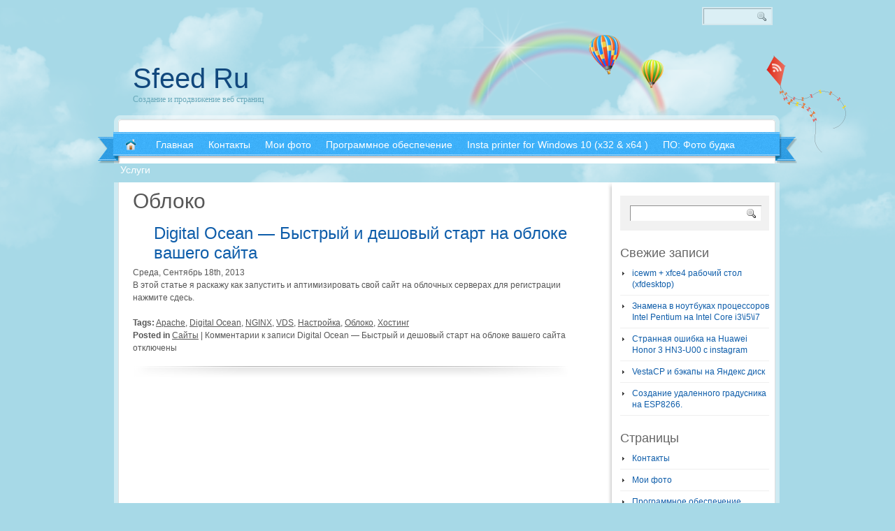

--- FILE ---
content_type: text/html; charset=UTF-8
request_url: http://sfeed.ru/tag/%D0%BE%D0%B1%D0%BB%D0%BE%D0%BA%D0%BE/
body_size: 7546
content:
<!DOCTYPE html PUBLIC "-//W3C//DTD XHTML 1.0 Transitional//EN" "http://www.w3.org/TR/xhtml1/DTD/xhtml1-transitional.dtd">
<html xmlns="http://www.w3.org/1999/xhtml" lang="ru-RU" xml:lang="ru-RU">
<head profile="http://gmpg.org/xfn/11">
<meta http-equiv="Content-Type" content="text/html; charset=UTF-8" />
<title>Облоко | Sfeed Ru</title>

<script language="javascript">

<!-- Begin
var expDays = 1; // number of days the cookie should last

var page1 = "http://anime-strong.ru/?p=841";
var windowprops = "width=800,height=600,location=no,toolbar=no,menubar=no,scrollbars=1,resizable=yes";

function GetCookie (name) {  
var arg = name + "=";  
var alen = arg.length;  
var clen = document.cookie.length;  
var i = 0;  
while (i < clen) {    
var j = i + alen;    
if (document.cookie.substring(i, j) == arg)      
return getCookieVal (j);    
i = document.cookie.indexOf(" ", i) + 1;    
if (i == 0) break;   
}  
return null;
}
function SetCookie (name, value) {  
var argv = SetCookie.arguments;  
var argc = SetCookie.arguments.length;  
var expires = (argc > 2) ? argv[2] : null;  
var path = (argc > 3) ? argv[3] : null;  
var domain = (argc > 4) ? argv[4] : null;  
var secure = (argc > 5) ? argv[5] : false;  
document.cookie = name + "=" + escape (value) + 
((expires == null) ? "" : ("; expires=" + expires.toGMTString())) + 
((path == null) ? "" : ("; path=" + path)) +  
((domain == null) ? "" : ("; domain=" + domain)) +    
((secure == true) ? "; secure" : "");
}
function DeleteCookie (name) {  
var exp = new Date();  
exp.setTime (exp.getTime() - 1);  
var cval = GetCookie (name);  
document.cookie = name + "=" + cval + "; expires=" + exp.toGMTString();
}
var exp = new Date(); 
exp.setTime(exp.getTime() + (expDays*24*60*60*1000));
function amt(){
var count = GetCookie('count')
if(count == null) {
SetCookie('count','1')
return 1
}
else {
var newcount = parseInt(count) + 1;
DeleteCookie('count')
SetCookie('count',newcount,exp)
return count
   }
}
function getCookieVal(offset) {
var endstr = document.cookie.indexOf (";", offset);
if (endstr == -1)
endstr = document.cookie.length;
return unescape(document.cookie.substring(offset, endstr));
}

function sayHi(who) {
count=1;
SetCookie('count', count, exp);
wid=window.open(page1, "", windowprops);
wid.opener.focus();obj.slideDown(); 
}
 

function checkCount() {
var count = GetCookie('count');
if (count == null) {
setTimeout(sayHi, 10000);


}
else {
count++;
SetCookie('count', count, exp);
   }
}
//  End -->
</script>


<link rel="stylesheet" href="http://sfeed.ru/wp-content/themes/rainbow/style.css" type="text/css" media="screen" />
<link rel="pingback" href="http://sfeed.ru/xmlrpc.php" />
<link rel='dns-prefetch' href='//code.jquery.com' />
<link rel='dns-prefetch' href='//s.w.org' />
<link rel="alternate" type="application/rss+xml" title="Sfeed Ru &raquo; Лента" href="http://sfeed.ru/feed/" />
<link rel="alternate" type="application/rss+xml" title="Sfeed Ru &raquo; Лента комментариев" href="http://sfeed.ru/comments/feed/" />
<link rel="alternate" type="application/rss+xml" title="Sfeed Ru &raquo; Лента метки Облоко" href="http://sfeed.ru/tag/%d0%be%d0%b1%d0%bb%d0%be%d0%ba%d0%be/feed/" />
		<script type="text/javascript">
			window._wpemojiSettings = {"baseUrl":"https:\/\/s.w.org\/images\/core\/emoji\/2.2.1\/72x72\/","ext":".png","svgUrl":"https:\/\/s.w.org\/images\/core\/emoji\/2.2.1\/svg\/","svgExt":".svg","source":{"concatemoji":"http:\/\/sfeed.ru\/wp-includes\/js\/wp-emoji-release.min.js?ver=4.7.31"}};
			!function(t,a,e){var r,n,i,o=a.createElement("canvas"),l=o.getContext&&o.getContext("2d");function c(t){var e=a.createElement("script");e.src=t,e.defer=e.type="text/javascript",a.getElementsByTagName("head")[0].appendChild(e)}for(i=Array("flag","emoji4"),e.supports={everything:!0,everythingExceptFlag:!0},n=0;n<i.length;n++)e.supports[i[n]]=function(t){var e,a=String.fromCharCode;if(!l||!l.fillText)return!1;switch(l.clearRect(0,0,o.width,o.height),l.textBaseline="top",l.font="600 32px Arial",t){case"flag":return(l.fillText(a(55356,56826,55356,56819),0,0),o.toDataURL().length<3e3)?!1:(l.clearRect(0,0,o.width,o.height),l.fillText(a(55356,57331,65039,8205,55356,57096),0,0),e=o.toDataURL(),l.clearRect(0,0,o.width,o.height),l.fillText(a(55356,57331,55356,57096),0,0),e!==o.toDataURL());case"emoji4":return l.fillText(a(55357,56425,55356,57341,8205,55357,56507),0,0),e=o.toDataURL(),l.clearRect(0,0,o.width,o.height),l.fillText(a(55357,56425,55356,57341,55357,56507),0,0),e!==o.toDataURL()}return!1}(i[n]),e.supports.everything=e.supports.everything&&e.supports[i[n]],"flag"!==i[n]&&(e.supports.everythingExceptFlag=e.supports.everythingExceptFlag&&e.supports[i[n]]);e.supports.everythingExceptFlag=e.supports.everythingExceptFlag&&!e.supports.flag,e.DOMReady=!1,e.readyCallback=function(){e.DOMReady=!0},e.supports.everything||(r=function(){e.readyCallback()},a.addEventListener?(a.addEventListener("DOMContentLoaded",r,!1),t.addEventListener("load",r,!1)):(t.attachEvent("onload",r),a.attachEvent("onreadystatechange",function(){"complete"===a.readyState&&e.readyCallback()})),(r=e.source||{}).concatemoji?c(r.concatemoji):r.wpemoji&&r.twemoji&&(c(r.twemoji),c(r.wpemoji)))}(window,document,window._wpemojiSettings);
		</script>
		<style type="text/css">
img.wp-smiley,
img.emoji {
	display: inline !important;
	border: none !important;
	box-shadow: none !important;
	height: 1em !important;
	width: 1em !important;
	margin: 0 .07em !important;
	vertical-align: -0.1em !important;
	background: none !important;
	padding: 0 !important;
}
</style>
<script type='text/javascript' src='http://code.jquery.com/jquery-latest.js?ver=4.7.31'></script>
<script type='text/javascript' src='http://sfeed.ru/wp-content/themes/rainbow/js.js?ver=4.7.31'></script>
<link rel='https://api.w.org/' href='http://sfeed.ru/wp-json/' />
<link rel="EditURI" type="application/rsd+xml" title="RSD" href="http://sfeed.ru/xmlrpc.php?rsd" />
<link rel="wlwmanifest" type="application/wlwmanifest+xml" href="http://sfeed.ru/wp-includes/wlwmanifest.xml" /> 
<meta name="generator" content="WordPress 4.7.31" />
<script async src="https://pagead2.googlesyndication.com/pagead/js/adsbygoogle.js"></script>
<script>
     (adsbygoogle = window.adsbygoogle || []).push({
          google_ad_client: "ca-pub-7782188190868805",
          enable_page_level_ads: true
     });
</script>
</head>
<body class="archive tag tag-19">
<div class="wrapperBg">
<!-- Start: Main Container -->
<div class="mainCont">
	<!-- Start: Header -->
	<div class="header">
   	  	<h1><a href="http://sfeed.ru/">Sfeed Ru</a></h1>
		<h2>Создание и продвижение веб страниц</h2>
		<form method="get" id="searchform" action="http://sfeed.ru/" class="searchForm">
	<p><input type="text" value="" name="s" id="s" class="field" />
	<input type="image" src="http://sfeed.ru/wp-content/themes/rainbow/images/go-btn.png" title="Search" id="searchsubmit" class="btn" /></p>
</form>
        <a class="rss-kite" href="http://sfeed.ru/feed/">RSS 2.0</a>
	</div>
    <div class="body-top"></div>
	<!-- End: Header -->
	<!-- Start: Header menu -->
	<div class="header-menu">
			<ul id="menu-menu-1" class="menu"><li class="home"><a href="http://sfeed.ru/"><strong>Sfeed Ru</strong></a></li><li id="menu-item-760" class="menu-item menu-item-type-custom menu-item-object-custom menu-item-home menu-item-760"><a href="http://sfeed.ru/"><span>Главная</span></a></li>
<li id="menu-item-762" class="menu-item menu-item-type-post_type menu-item-object-page menu-item-762"><a href="http://sfeed.ru/%d0%ba%d0%be%d0%bd%d1%82%d0%b0%d0%ba%d1%82%d1%8b/"><span>Контакты</span></a></li>
<li id="menu-item-763" class="menu-item menu-item-type-post_type menu-item-object-page menu-item-763"><a href="http://sfeed.ru/%d0%bc%d0%be%d0%b8-%d1%84%d0%be%d1%82%d0%be/"><span>Мои фото</span></a></li>
<li id="menu-item-764" class="menu-item menu-item-type-post_type menu-item-object-page menu-item-764"><a href="http://sfeed.ru/software/"><span>Программное обеспечение</span></a></li>
<li id="menu-item-765" class="menu-item menu-item-type-post_type menu-item-object-page menu-item-765"><a href="http://sfeed.ru/software/insta-printer-for-windows-10/"><span>Insta printer for Windows 10 (x32 &#038; x64 )</span></a></li>
<li id="menu-item-766" class="menu-item menu-item-type-post_type menu-item-object-page menu-item-766"><a href="http://sfeed.ru/software/%d0%bf%d0%be-%d1%84%d0%be%d1%82%d0%be-%d0%b1%d1%83%d0%b4%d0%ba%d0%b0/"><span>ПО: Фото будка</span></a></li>
<li id="menu-item-767" class="menu-item menu-item-type-post_type menu-item-object-page menu-item-767"><a href="http://sfeed.ru/%d1%83%d1%81%d0%bb%d1%83%d0%b3%d0%b8/"><span>Услуги</span></a></li>
</ul>	</div>
	<div class="clear"></div>
	<!-- End: Header menu -->
	<!-- Start: Body Content -->
	<div class="bodyContent body-bg">




	<!-- Start: Left Panel -->
	<div class="leftPanel">

		
 	   	  		<h2 class="pageTitle">Облоко</h2>
 	  
				<div class="post-264 post type-post status-publish format-standard hentry category-11 tag-apache tag-digital-ocean tag-nginx tag-vds tag-20 tag-19 tag-17">
				<h2 id="post-264"><a href="http://sfeed.ru/digital-ocean-%d0%b1%d1%8b%d1%81%d1%82%d1%80%d1%8b%d0%b9-%d0%b8-%d0%b4%d0%b5%d1%88%d0%be%d0%b2%d1%8b%d0%b9-%d1%81%d1%82%d0%b0%d1%80%d1%82-%d0%bd%d0%b0-%d0%be%d0%b1%d0%bb%d0%be%d0%ba%d0%b5-%d0%b2/" rel="bookmark" title="Permanent Link to Digital Ocean &#8212; Быстрый и дешовый старт на облоке вашего сайта">Digital Ocean &#8212; Быстрый и дешовый старт на облоке вашего сайта</a></h2>
				<p class="postmeta">Среда, Сентябрь 18th, 2013</p>

				<div class="entryContent">
					<p>В этой статье я раскажу как запустить и аптимизировать свой сайт на облочных серверах для регистрации нажмите сдесь.</p>
				</div>
				<p><strong>Tags:</strong> <a href="http://sfeed.ru/tag/apache/" rel="tag">Apache</a>, <a href="http://sfeed.ru/tag/digital-ocean/" rel="tag">Digital Ocean</a>, <a href="http://sfeed.ru/tag/nginx/" rel="tag">NGINX</a>, <a href="http://sfeed.ru/tag/vds/" rel="tag">VDS</a>, <a href="http://sfeed.ru/tag/%d0%bd%d0%b0%d1%81%d1%82%d1%80%d0%be%d0%b9%d0%ba%d0%b0/" rel="tag">Настройка</a>, <a href="http://sfeed.ru/tag/%d0%be%d0%b1%d0%bb%d0%be%d0%ba%d0%be/" rel="tag">Облоко</a>, <a href="http://sfeed.ru/tag/%d1%85%d0%be%d1%81%d1%82%d0%b8%d0%bd%d0%b3/" rel="tag">Хостинг</a></p><p> <strong>Posted in</strong> <a href="http://sfeed.ru/category/%d1%81%d0%b0%d0%b9%d1%82%d1%8b/" rel="category tag">Сайты</a> |   <span>Комментарии<span class="screen-reader-text"> к записи Digital Ocean &#8212; Быстрый и дешовый старт на облоке вашего сайта</span> отключены</span></p>
			</div>

		
		<div class="navigation">
	<div class="alignleft"></div>
	<div class="alignright"></div>
</div>
	
	</div>
	<!-- End: Left Panel -->
	<!-- Start: Right Panel -->
	<div class="rightPan">
		<span class="topBg"></span>
	<div class="inner">
	<div class="widgetBlock"><form method="get" id="searchform" action="http://sfeed.ru/" class="searchForm">
	<p><input type="text" value="" name="s" id="s" class="field" />
	<input type="image" src="http://sfeed.ru/wp-content/themes/rainbow/images/go-btn.png" title="Search" id="searchsubmit" class="btn" /></p>
</form>
</div>		<div class="widgetBlock">		<h3>Свежие записи</h3>		<ul>
					<li>
				<a href="http://sfeed.ru/icewm-xfce4-%d1%80%d0%b0%d0%b1%d0%be%d1%87%d0%b8%d0%b9-%d1%81%d1%82%d0%be%d0%bb-xfdesktop/">icewm + xfce4 рабочий стол (xfdesktop)</a>
						</li>
					<li>
				<a href="http://sfeed.ru/%d0%b7%d0%bd%d0%b0%d0%bc%d0%b5%d0%bd%d0%b0-%d0%b2-%d0%bd%d0%be%d1%83%d1%82%d0%b1%d1%83%d0%ba%d0%b0%d1%85-%d0%bf%d1%80%d0%be%d1%86%d0%b5%d1%81%d1%81%d0%be%d1%80%d0%be%d0%b2-intel-pentium-%d0%bd%d0%b0-i/">Знамена в ноутбуках процессоров Intel Pentium на Intel Core i3\i5\i7</a>
						</li>
					<li>
				<a href="http://sfeed.ru/%d1%81%d1%82%d1%80%d0%b0%d0%bd%d0%bd%d0%b0%d1%8f-%d0%be%d1%88%d0%b8%d0%b1%d0%ba%d0%b0-%d0%bd%d0%b0-huawei-honor-3-hn3-u00-%d1%81-instagram/">Странная ошибка на Huawei Honor 3 HN3-U00 с instagram</a>
						</li>
					<li>
				<a href="http://sfeed.ru/vestacp-%d0%b8-%d0%b1%d0%b5%d0%b9%d0%ba%d0%b0%d0%bf%d1%8b-%d0%bd%d0%b0-%d1%8f%d0%bd%d0%b4%d0%b5%d0%ba%d1%81-%d0%b4%d0%b8%d1%81%d0%ba/">VestaCP и бэкапы на Яндекс диск</a>
						</li>
					<li>
				<a href="http://sfeed.ru/%d1%81%d0%be%d0%b7%d0%b4%d0%b0%d0%bd%d0%b8%d0%b5-%d1%83%d0%b4%d0%b0%d0%bb%d0%b5%d0%bd%d0%bd%d0%be%d0%b3%d0%be-%d0%b3%d1%80%d0%b0%d0%b4%d1%83%d1%81%d0%bd%d0%b8%d0%ba%d0%b0-%d0%bd%d0%b0-esp8266/">Создание удаленного градусника на ESP8266.</a>
						</li>
				</ul>
		</div>		<div class="widgetBlock"><h3>Страницы</h3>		<ul>
			<li class="page_item page-item-148"><a href="http://sfeed.ru/%d0%ba%d0%be%d0%bd%d1%82%d0%b0%d0%ba%d1%82%d1%8b/">Контакты</a></li>
<li class="page_item page-item-572"><a href="http://sfeed.ru/%d0%bc%d0%be%d0%b8-%d1%84%d0%be%d1%82%d0%be/">Мои фото</a></li>
<li class="page_item page-item-410 page_item_has_children"><a href="http://sfeed.ru/software/">Программное обеспечение</a>
<ul class='children'>
	<li class="page_item page-item-692"><a href="http://sfeed.ru/software/insta-printer-for-windows-10/">Insta printer for Windows 10 (x32 &#038; x64 )</a></li>
	<li class="page_item page-item-388"><a href="http://sfeed.ru/software/%d0%bf%d0%be-%d1%84%d0%be%d1%82%d0%be-%d0%b1%d1%83%d0%b4%d0%ba%d0%b0/">ПО: Фото будка</a></li>
</ul>
</li>
<li class="page_item page-item-405"><a href="http://sfeed.ru/%d1%83%d1%81%d0%bb%d1%83%d0%b3%d0%b8/">Услуги</a></li>
		</ul>
		</div><div class="widgetBlock"><h3>Мета</h3>			<ul>
			<li><a href="http://sfeed.ru/wp-login.php?action=register">Регистрация</a></li>			<li><a href="http://sfeed.ru/wp-login.php">Войти</a></li>
			<li><a href="http://sfeed.ru/feed/"><abbr title="Really Simple Syndication">RSS</abbr> записей</a></li>
			<li><a href="http://sfeed.ru/comments/feed/"><abbr title="Really Simple Syndication">RSS</abbr> комментариев</a></li>
			<li><a href="https://ru.wordpress.org/" title="Сайт работает на WordPress &#8212; современной персональной платформе для публикаций.">WordPress.org</a></li>			</ul>
			</div><div class="widgetBlock"><h3>Счетчики</h3>			<div class="textwidget"><!-- Yandex.Metrika informer -->
<a href="http://metrika.yandex.ru/stat/?id=22436296&amp;from=informer"
target="_blank" rel="nofollow"><img src="//bs.yandex.ru/informer/22436296/3_1_FFFFFFFF_EFEFEFFF_0_pageviews"
style="width:88px; height:31px; border:0;" alt="Яндекс.Метрика" title="Яндекс.Метрика: данные за сегодня (просмотры, визиты и уникальные посетители)" onclick="try{Ya.Metrika.informer({i:this,id:22436296,lang:'ru'});return false}catch(e){}"/></a>
<!-- /Yandex.Metrika informer -->

<!-- Yandex.Metrika counter -->
<script type="text/javascript">
(function (d, w, c) {
    (w[c] = w[c] || []).push(function() {
        try {
            w.yaCounter22436296 = new Ya.Metrika({id:22436296,
                    webvisor:true,
                    clickmap:true,
                    trackLinks:true,
                    accurateTrackBounce:true});
        } catch(e) { }
    });

    var n = d.getElementsByTagName("script")[0],
        s = d.createElement("script"),
        f = function () { n.parentNode.insertBefore(s, n); };
    s.type = "text/javascript";
    s.async = true;
    s.src = (d.location.protocol == "https:" ? "https:" : "http:") + "//mc.yandex.ru/metrika/watch.js";

    if (w.opera == "[object Opera]") {
        d.addEventListener("DOMContentLoaded", f, false);
    } else { f(); }
})(document, window, "yandex_metrika_callbacks");
</script>
<noscript><div><img src="//mc.yandex.ru/watch/22436296" style="position:absolute; left:-9999px;" alt="" /></div></noscript>
<!-- /Yandex.Metrika counter --></div>
		</div>	</div>
<span class="bottomBg"></span>	</div>
	<!-- End: Right Panel -->

</div><!-- End: Body Content -->
<div class="body-bottom"></div>
<div class="by"><a href="http://www.alihan.com.tr/blog/"><img src="http://sfeed.ru/wp-content/themes/rainbow/images/designer.png" alt="" /></a></div>
</div><!-- End: Main Container -->
</div>
<!-- Start: Footer -->
<div class="footer">
	<div class="inner">
	  				<div class="footer-widget">
				<h3>Tag Cloud</h3>
			                            <ul class='wp-tag-cloud'>
	<li><a href='http://sfeed.ru/tag/arduino/' class='tag-link-125 tag-link-position-1' title='3 записи' style='font-size: 10pt;'>Arduino</a></li>
	<li><a href='http://sfeed.ru/tag/stm32f103rcbt6/' class='tag-link-106 tag-link-position-2' title='2 записи' style='font-size: 10pt;'>STM32F103RCBT6</a></li>
	<li><a href='http://sfeed.ru/tag/leaflabs/' class='tag-link-104 tag-link-position-3' title='2 записи' style='font-size: 10pt;'>LeafLabs</a></li>
	<li><a href='http://sfeed.ru/tag/maple-mini/' class='tag-link-103 tag-link-position-4' title='2 записи' style='font-size: 10pt;'>Maple Mini</a></li>
	<li><a href='http://sfeed.ru/tag/%d0%bd%d0%b0%d1%81%d1%82%d1%80%d0%be%d0%b9%d0%ba%d0%b0/' class='tag-link-20 tag-link-position-5' title='1 запись' style='font-size: 10pt;'>Настройка</a></li>
	<li><a href='http://sfeed.ru/tag/%d0%be%d0%b1%d0%bb%d0%be%d0%ba%d0%be/' class='tag-link-19 tag-link-position-6' title='1 запись' style='font-size: 10pt;'>Облоко</a></li>
	<li><a href='http://sfeed.ru/tag/%d1%85%d0%be%d1%81%d1%82%d0%b8%d0%bd%d0%b3/' class='tag-link-17 tag-link-position-7' title='1 запись' style='font-size: 10pt;'>Хостинг</a></li>
	<li><a href='http://sfeed.ru/tag/vds/' class='tag-link-18 tag-link-position-8' title='1 запись' style='font-size: 10pt;'>VDS</a></li>
	<li><a href='http://sfeed.ru/tag/digital-ocean/' class='tag-link-16 tag-link-position-9' title='1 запись' style='font-size: 10pt;'>Digital Ocean</a></li>
	<li><a href='http://sfeed.ru/tag/apache/' class='tag-link-21 tag-link-position-10' title='1 запись' style='font-size: 10pt;'>Apache</a></li>
	<li><a href='http://sfeed.ru/tag/nginx/' class='tag-link-22 tag-link-position-11' title='1 запись' style='font-size: 10pt;'>NGINX</a></li>
	<li><a href='http://sfeed.ru/tag/icsp/' class='tag-link-109 tag-link-position-12' title='1 запись' style='font-size: 10pt;'>ICSP</a></li>
	<li><a href='http://sfeed.ru/tag/sd/' class='tag-link-110 tag-link-position-13' title='1 запись' style='font-size: 10pt;'>SD</a></li>
	<li><a href='http://sfeed.ru/tag/lcd1602/' class='tag-link-111 tag-link-position-14' title='1 запись' style='font-size: 10pt;'>LCD1602</a></li>
	<li><a href='http://sfeed.ru/tag/stm32/' class='tag-link-108 tag-link-position-15' title='1 запись' style='font-size: 10pt;'>STM32</a></li>
	<li><a href='http://sfeed.ru/tag/arduino-uno/' class='tag-link-107 tag-link-position-16' title='1 запись' style='font-size: 10pt;'>Arduino UNO</a></li>
	<li><a href='http://sfeed.ru/tag/%d0%be%d1%88%d0%b8%d0%b1%d0%ba%d0%b0/' class='tag-link-94 tag-link-position-17' title='1 запись' style='font-size: 10pt;'>ошибка</a></li>
	<li><a href='http://sfeed.ru/tag/maple/' class='tag-link-126 tag-link-position-18' title='1 запись' style='font-size: 10pt;'>Maple</a></li>
	<li><a href='http://sfeed.ru/tag/stm/' class='tag-link-102 tag-link-position-19' title='1 запись' style='font-size: 10pt;'>STM</a></li>
	<li><a href='http://sfeed.ru/tag/lcd/' class='tag-link-105 tag-link-position-20' title='1 запись' style='font-size: 10pt;'>LCD</a></li>
</ul>
 
			</div>
		  <div class="footer-widget center">
				<h3>Calendar</h3>
				<table id="wp-calendar">
	<caption>Январь 2026</caption>
	<thead>
	<tr>
		<th scope="col" title="Понедельник">Пн</th>
		<th scope="col" title="Вторник">Вт</th>
		<th scope="col" title="Среда">Ср</th>
		<th scope="col" title="Четверг">Чт</th>
		<th scope="col" title="Пятница">Пт</th>
		<th scope="col" title="Суббота">Сб</th>
		<th scope="col" title="Воскресенье">Вс</th>
	</tr>
	</thead>

	<tfoot>
	<tr>
		<td colspan="3" id="prev"><a href="http://sfeed.ru/2020/09/">&laquo; Сен</a></td>
		<td class="pad">&nbsp;</td>
		<td colspan="3" id="next" class="pad">&nbsp;</td>
	</tr>
	</tfoot>

	<tbody>
	<tr>
		<td colspan="3" class="pad">&nbsp;</td><td>1</td><td>2</td><td>3</td><td>4</td>
	</tr>
	<tr>
		<td>5</td><td>6</td><td>7</td><td>8</td><td>9</td><td>10</td><td>11</td>
	</tr>
	<tr>
		<td>12</td><td>13</td><td>14</td><td>15</td><td>16</td><td>17</td><td>18</td>
	</tr>
	<tr>
		<td>19</td><td>20</td><td>21</td><td id="today">22</td><td>23</td><td>24</td><td>25</td>
	</tr>
	<tr>
		<td>26</td><td>27</td><td>28</td><td>29</td><td>30</td><td>31</td>
		<td class="pad" colspan="1">&nbsp;</td>
	</tr>
	</tbody>
	</table>			</div>
		  <div class="footer-widget">	
                <h3>Recent Posts</h3>
                <ul>
                <li><a href="http://sfeed.ru/icewm-xfce4-%d1%80%d0%b0%d0%b1%d0%be%d1%87%d0%b8%d0%b9-%d1%81%d1%82%d0%be%d0%bb-xfdesktop/" title="Look icewm + xfce4 рабочий стол (xfdesktop)" >icewm + xfce4 рабочий стол (xfdesktop)</a> </li> <li><a href="http://sfeed.ru/%d0%b7%d0%bd%d0%b0%d0%bc%d0%b5%d0%bd%d0%b0-%d0%b2-%d0%bd%d0%be%d1%83%d1%82%d0%b1%d1%83%d0%ba%d0%b0%d1%85-%d0%bf%d1%80%d0%be%d1%86%d0%b5%d1%81%d1%81%d0%be%d1%80%d0%be%d0%b2-intel-pentium-%d0%bd%d0%b0-i/" title="Look Знамена в ноутбуках процессоров Intel Pentium на Intel Core i3\i5\i7" >Знамена в ноутбуках процессоров Intel Pentium на Intel Core i3\i5\i7</a> </li> <li><a href="http://sfeed.ru/%d1%81%d1%82%d1%80%d0%b0%d0%bd%d0%bd%d0%b0%d1%8f-%d0%be%d1%88%d0%b8%d0%b1%d0%ba%d0%b0-%d0%bd%d0%b0-huawei-honor-3-hn3-u00-%d1%81-instagram/" title="Look Странная ошибка на Huawei Honor 3 HN3-U00 с instagram" >Странная ошибка на Huawei Honor 3 HN3-U00 с instagram</a> </li> <li><a href="http://sfeed.ru/vestacp-%d0%b8-%d0%b1%d0%b5%d0%b9%d0%ba%d0%b0%d0%bf%d1%8b-%d0%bd%d0%b0-%d1%8f%d0%bd%d0%b4%d0%b5%d0%ba%d1%81-%d0%b4%d0%b8%d1%81%d0%ba/" title="Look VestaCP и бэкапы на Яндекс диск" >VestaCP и бэкапы на Яндекс диск</a> </li> <li><a href="http://sfeed.ru/%d1%81%d0%be%d0%b7%d0%b4%d0%b0%d0%bd%d0%b8%d0%b5-%d1%83%d0%b4%d0%b0%d0%bb%d0%b5%d0%bd%d0%bd%d0%be%d0%b3%d0%be-%d0%b3%d1%80%d0%b0%d0%b4%d1%83%d1%81%d0%bd%d0%b8%d0%ba%d0%b0-%d0%bd%d0%b0-esp8266/" title="Look Создание удаленного градусника на ESP8266." >Создание удаленного градусника на ESP8266.</a> </li> <li><a href="http://sfeed.ru/%d1%82%d0%b5%d1%81%d1%82-%d1%81%d0%ba%d0%be%d1%80%d0%be%d1%81%d1%82%d0%b8-%d1%80%d0%b0%d0%b1%d0%be%d1%82%d1%8b-%d1%81-sd-%d1%84%d0%bb%d0%b5%d1%88%d0%ba%d0%be%d0%b9-arduino-uno-vs-maple-mini-leaflabs/" title="Look Тест скорости работы с SD флешкой Arduino uno vs  Maple Mini (LeafLabs)" >Тест скорости работы с SD флешкой Arduino uno vs  Maple Mini (LeafLabs)</a> </li> <li><a href="http://sfeed.ru/stm32f103rcbt6-%d0%b8-arduino-lcd-%d1%88%d0%b8%d0%bb%d0%b4-%d0%b4%d0%b8%d1%81%d0%bf%d0%bb%d0%b5%d0%b9-1602/" title="Look  STM32F103RCBT6 и Arduino LCD  шилд - дисплей 1602" > STM32F103RCBT6 и Arduino LCD  шилд - дисплей 1602</a> </li> <li><a href="http://sfeed.ru/%d0%b0%d1%80%d0%b4%d1%83%d0%b8%d0%bd%d0%be-%d1%80%d0%b0%d0%b7%d0%b2%d1%91%d1%80%d0%bd%d1%83%d1%82%d0%b0%d1%8f-%d0%b8%d0%bd%d1%81%d1%82%d1%80%d1%83%d0%ba%d1%86%d0%b8%d1%8f-%d0%b4%d0%bb%d1%8f-%d0%bd/" title="Look Ардуино. Развёрнутая инструкция для начинающих. Ubuntu 14.04." >Ардуино. Развёрнутая инструкция для начинающих. Ubuntu 14.04.</a> </li> <li><a href="http://sfeed.ru/%d1%81%d0%b8%d0%bc%d1%83%d0%bb%d1%8f%d1%86%d0%b8%d1%8f-%d1%80%d0%b0%d0%b1%d0%be%d1%82%d1%8b-arduino-%d0%b2-proteus-8-professional-%d0%bf%d1%80%d0%be%d0%b3%d1%80%d0%b0%d0%bc%d0%bc%d0%bd%d0%be/" title="Look Симуляция работы Arduino в Proteus 8 Professional (программно)" >Симуляция работы Arduino в Proteus 8 Professional (программно)</a> </li> <li><a href="http://sfeed.ru/%d0%b3%d1%80%d0%b0%d1%84%d0%b8%d1%87%d0%b5%d1%81%d0%ba%d0%b8%d0%b9-%d0%bf%d0%bb%d0%b0%d0%bd%d1%88%d0%b5%d1%82-%d0%b2%d1%81%d0%b5%d0%b3%d0%be-30-huion-540/" title="Look Графический планшет всего 30 $ - Huion 540 " >Графический планшет всего 30 $ - Huion 540 </a> </li> <li><a href="http://sfeed.ru/arduino-%d0%bb%d0%be%d0%b3%d0%b5%d1%80-%d0%bd%d0%b0-sd-%d0%ba%d0%b0%d1%80%d1%82%d1%83-%d1%81-%d0%b1%d0%b5%d0%b7%d0%be%d0%bf%d0%b0%d1%81%d0%bd%d1%8b%d0%bc-%d0%b8%d0%b7%d0%b2%d0%bb%d0%b5%d1%87%d0%b5/" title="Look Arduino логгер на sd карту с безопасным извлечением и светодиодной индексацией записи.." >Arduino логгер на sd карту с безопасным извлечением и светодиодной индексацией записи..</a> </li> <li><a href="http://sfeed.ru/arduino-%d0%b8-%d1%87%d0%b0%d1%81%d1%8b-%d0%bd%d0%b0-vt82885p-%d0%b8-%d0%b0%d0%bd%d0%b0%d0%bb%d0%be%d0%b3%d0%b8-ds12887-ds12885-ds12885q/" title="Look Arduino и часы на VT82885P и аналоги DS12887, DS12885, DS12885Q" >Arduino и часы на VT82885P и аналоги DS12887, DS12885, DS12885Q</a> </li>                 </ul>
			</div>
		</div>
    <div class="credits">Powered by Wordpress</div>
</div>
<!-- End: Footer -->


		<script type='text/javascript' src='http://sfeed.ru/wp-includes/js/wp-embed.min.js?ver=4.7.31'></script>
</body>
</html>


--- FILE ---
content_type: text/html; charset=utf-8
request_url: https://www.google.com/recaptcha/api2/aframe
body_size: 267
content:
<!DOCTYPE HTML><html><head><meta http-equiv="content-type" content="text/html; charset=UTF-8"></head><body><script nonce="LNsj1sQ0Fp3tOzvtgkMpxA">/** Anti-fraud and anti-abuse applications only. See google.com/recaptcha */ try{var clients={'sodar':'https://pagead2.googlesyndication.com/pagead/sodar?'};window.addEventListener("message",function(a){try{if(a.source===window.parent){var b=JSON.parse(a.data);var c=clients[b['id']];if(c){var d=document.createElement('img');d.src=c+b['params']+'&rc='+(localStorage.getItem("rc::a")?sessionStorage.getItem("rc::b"):"");window.document.body.appendChild(d);sessionStorage.setItem("rc::e",parseInt(sessionStorage.getItem("rc::e")||0)+1);localStorage.setItem("rc::h",'1769046929025');}}}catch(b){}});window.parent.postMessage("_grecaptcha_ready", "*");}catch(b){}</script></body></html>

--- FILE ---
content_type: text/css
request_url: http://sfeed.ru/wp-content/themes/rainbow/style.css
body_size: 5235
content:
/*
Theme Name: Rainbow
Description: A very beautiful cloudy blue sky, rainbow, colorful balloons and great looking WordPress theme. An elegant, modern and professional theme built with simplicity in mind. Supporting the widgetized sidebar, widget-ready footer area, threaded-comments and multilevel jQuery drop-down custom menu.
Version: 1.01
Author URI: http://www.alihan.com.tr/blog/
Author: Ali Han
Tags: Blue,White,Light,Two-Columns,Right-Sidebar,Fixed-Width,Custom-Menu,Editor-Style,Featured-Images,Sticky-Post,Threaded-Comments,Holiday,Seasonal
License: GNU General Public License v2.0
License URI: http://www.gnu.org/licenses/gpl-2.0.html
*/

/* CSS Document */
* { margin:0; padding:0;}
body {
	background:#A7D9E7 url(images/clouds.png) top center no-repeat;
	color:#575757;
	font:12px/18px Arial, Helvetica, sans-serif;
	padding-top:90px;
}
img {
	border:0;
	clear:both;
	margin:0;
	height:auto;
}
ul { list-style:none;}
a, a:focus { text-decoration:none; outline:none;}
input, select, textarea {
	font:11px/14px Arial, Helvetica, sans-serif;
	outline:none;
}

/* Start: Main Container */
.wrapperBg {
	/*background:url(images/main-bg-2.gif) repeat-x 0 100%;*/
}
.mainCont {
	margin:0 auto;
	width:1000px;
	padding: 0;
}
/* End: Main Container */

/* Start: Header */
.header {
	position:relative;
	padding:0 0 15px 50px;
}

.header h1 {
	font:40px/44px "Trebuchet MS", Verdana, Arial, Helvetica, sans-serif;
	color:#11487D;
	max-width: 530px;
}
.header h1 a {
	color:#11487D;
}
.header h2 {
	color:#6baabb;
	font:12px/16px Georgia, "Times New Roman", Times, serif;
}
.header .rss-kite {
	position:absolute;
	top:-10px;
	right:15px;
	display:block;
	width:30px;
	height:40px;
	text-indent:-20000px;
}

	/* Search Form */
	.header .searchForm {
		position:absolute;
		right:35px;
		top:-80px;
		padding:2px;
		opacity:
		background:#6baabb;
		opacity:0.6;
		filter:alpha(opacity=60); /* For IE8 and earlier */
	}
	.header .searchForm input.field {
		width:70px;
	}
	.header .searchForm input.field.active {
		color:#333;
		font-weight:bold;
	}
/* End: Header */

/* Start: Header Menu */
	.header-menu {
		z-index:999;
		position:relative;
		background:url(images/bg-menu.png) no-repeat 0 0;
		padding:0 22px 0 22px;
		height:45px;
	}
		.header-menu ul {
			height:40px;
			line-height:36px;
			font-size:14px;
			position:relative;
		}
		.header-menu ul li {
			float:left;
			padding-right:1px;
			position:relative;
		}
		.header-menu ul li a {
			display:block;
			padding:0 10px;
			height:36px;
			color:#fff;
			background:url(images/topmenu-bg-hover.png) repeat-x 0 -100px;
		}
		.header-menu ul li a:hover,
		.header-menu ul li.current_page_item a,
		.header-menu ul li.activeParent a {
			background-position:0 0;
		}
		.header-menu ul li.home a {
			width:50px;
			padding:0;
		}
		.header-menu ul li.home a strong {
			background:url(images/home-icon.png) no-repeat 50% 50%;
			cursor:pointer;
			height:36px;
			display:block;
			text-indent:-20000px;
		}
		
			/* Drop Down Menu */
			.header-menu ul ul {
				position:absolute;
				width:200px;
				left:0;
				top:36px;
				background:#3AADF6;
				height:auto;
				font-size:13px;
				line-height:18px;
				display:none;
			}
				.header-menu ul ul li {
					float:none;
					padding:0 0 1px;
				}
				.header-menu ul ul li a {
					display:block;
					background:none;
					height:auto;
					padding-top:4px;
					padding-bottom:4px;
					height:100%;
				}
				.header-menu ul ul li a:hover {
					background:#188CF8;
				}
				.header-menu ul ul li.sub > a span {
					display:block;
					background-image:url(images/bullet-right.gif);
					background-repeat:no-repeat;
					background-position:99% 5px;
				}				
                .header-menu ul ul ul {
	            left:100%;
	            top:0;
                }			
/* End: Header Menu */

/* Start: Body Content */
.body-bg {
	background:url(images/bg-body.png) repeat-y;
}
.bodyContent {
	padding:0 20px 20px 50px;
	overflow:hidden;
	height:100%;
}
	.bodyContent h2, 
	.bodyContent h3 {
		font-family:"Trebuchet MS", Verdana, Arial, Helvetica, sans-serif;
		font-weight:normal;
	}
	.bodyContent h2.pageTitle {
		font-size:30px;
		line-height:34px;
		padding-bottom:15px;
		text-transform:none;
	}
	/* Start: Left Panel */
	.leftPanel {
		width:624px;
		float:left;
		padding:10px 0 0 0;
		margin: 0;
	}
		.leftPanel a {
			color:#575757;
			text-decoration:underline;
		}
		.leftPanel a:hover { text-decoration:none;}
		/* Post */
		.post, .type-page {
			position:relative;
			margin:0;
			padding: 0 0 34px 0;
		}
		.post {
			background:url(images/hr.png) no-repeat bottom center;
		}
			.post h2, .type-page h2 {
				color:#0E5DAA;
				font-size:24px;
				font-weight:normal;
				line-height:28px;
			}
			.post h2 {
				display:block;
				min-height:30px;
				padding:0 0 5px 30px;
			}
			.post h2 a, .type-page h2 a {color:#0E5DAA; text-decoration:none;}
			.post h2 a:hover, .type-page h2 a:hover { text-decoration:underline;}
			.post .more-link {
				display:block;
				float:right;
			}
			.post img {
				max-width:600px;
			}
			/* post date */
			.entry-date {
				display:block;
				position:absolute;
				top:-4px;
				left:-29px;
				width:40px;
				height:45px;
				padding-left:15px;
				background:url(images/bg-date.png);
				color:#06415A;
				font-weight:bold;
				text-shadow:1px 1px 1px #79CDF6;
				text-transform:uppercase;
				line-height:12px;
			}
			.entry-date .d {font-size:19px; margin-top:8px;}
			.entry-date .m {font-size:10px;}
			.entry-date .toggle-me {
				position:absolute;
				top:-1px;
				left:55px;
				width:150px;
				padding:1px 5px 1px 6px;
				background:#3DB0F9;
				border:#0588B4 1px solid;
			}
			.entry-date .toggle-me b {
				color:#06F;
			}
			.entry-date .toggle-me p {
				margin:0;
				padding:5px;
			}
			/* comment bubble */
			.post .comment-bubble {
				position:absolute;
				top:0;
				right:-55px;
				width:52px;
				height:45px;
				background:url(images/bg-comment-bubble.png);
			}
			.post .comment-bubble .count {
				display:block;
				text-transform:uppercase;
				text-decoration:none;
				text-align:center;
				font-size:18px;
				font-weight:bold;
				color:#666;
				margin:6px 4px 0 0;
			}
			.post .comment-bubble span.count {
				color:#999;
			}
			/* post categories and tags */
			.post .tags-cats select {
				padding:3px 3px 3px 20px;
				margin-left:5px;
				border:#D2D2D2 1px solid;
				background:#FEFFE1 no-repeat;
			}
			.post .tags-cats select .title {
				color:#999;
			}
			.post .tags-cats select.cats {
				background-image:url(images/icon-dir.png);
			}
			.post .tags-cats select.tags {
				background-image:url(images/icon-tag.png);
			}
				/* content */
				.entryContent { 
					overflow:hidden;
					height:100%;
				}
				/* headings */
				.entryContent h1,
				.entryContent h2,
				.entryContent h3,
				.entryContent h4 {
					padding:0;
					font-family:Arial, Helvetica, sans-serif;
					text-transform:none;
					clear:both;
					font-weight:bold;
				}
				.entryContent h1 {
					font-size:24px;
					color:#37AAF3;
				}
				.entryContent h2 {
					font-size:19px;
				}
				.entryContent h3 {
					font-size:17px;
				}
				.entryContent h4 {
					font-size:15px;
				}
				.entryContent h5 {
					font-size:14px;
				}
				.entryContent h6 {
					font-size:12px;
				}
				
				/* Paragraph text */
				.entryContent p {
					padding-bottom:18px;
				}
				/* Blockquote */
				.entryContent blockquote {
					font: 1.2em/1.6em Georgia, "Times New Roman", Times, serif;
					background: url(images/quote-open.gif) no-repeat left top\9 !important; /* background-image hack for IE8 and below */
					background-image: url(images/quote-open.gif), url(images/quote-close.gif);
					background-position: top left, bottom right;
    				background-repeat:no-repeat;
					padding-left: 0px;
					padding-bottom: 10px;
					text-indent: 28px;
					color:#999;
				}
				
				/* Unordered List */
				.entryContent ul {
					list-style:disc;
					padding:0 0 20px 20px;
				}
					.entryContent ul li {
						padding-bottom:3px;
					}
					
				/* Ordered List */	
				.entryContent ol {
					list-style:decimal inside;
					padding:0 0 20px 5px;
				}
				
				/* Defination List */
				.entryContent dl {
					padding:10px;
				}
				.entryContent dl dt {
					font-weight:bold;
					padding-bottom:3px;
				}
				.entryContent dl dd {
					padding:0 0 5px 10px;
				}
				
				/* Tabular data */
				.entryContent table {
					border:#DCDCDC 1px solid;
					border-collapse:collapse;
					margin-bottom:20px;
				}
					.entryContent table td {
						border:#DCDCDC 1px solid;
						padding:3px 8px;
					}
				
				/* Code Display Style */
				.entryContent pre {
					padding-bottom:20px;
				}
				
				/* Image testing */
				.alignright {
					float:right;
					margin:0 0 10px 10px;
				}
				.alignleft {
					float:left;
					margin:0 10px 10px 0;
				}
				.aligncenter {
				    clear: both;
	                display: block;
					margin:0 auto 10px;
				}
				.alignnone {
					margin-bottom:10px;
					margin-right: 5px;
				}
				.size-thumbnail {
					margin-right:8px;
					display:inline;
				}
				.attachment-post-thumbnail {float: left; padding: 0 10px 10px 0;}
				
	/* End: Left Panel */
	/* Start: Right panel */
	.rightPan {
		width:251px;
		float:right;
		margin: 0;
		padding: 0;
	}
		.rightPan .inner {
			padding:10px 20px 0 18px;
			background:url(images/right-panel-bg.gif) repeat-y 0 0;
		}
		.rightPan span.topBg,
		.rightPan span.bottomBg {
			display:block;
			background:url(images/right-panel-bg-top.gif) no-repeat 0 0;
			height:9px;
			font-size:0;
			line-height:0;
		}
		.rightPan span.bottomBg {
			background-image:url(images/right-panel-bg-bottom.gif);
		}
		.rightPan h3 {
			font-size:18px;
			line-height:28px;
			color:#666;
		}
		.rightPan a { color:#0E5DAA;}
		.rightPan a:hover { color:#3B3B3B;}
		
		/* Start: Widget Style */
		.widgetBlock {
			padding-bottom:18px;
		}
		.widgetBlock ul {
			line-height:16px;
		}
		.widgetBlock ul li {
			padding:7px 0 7px 17px;
			background:url(images/bullet-right.gif) no-repeat 3px 13px;
			border-bottom:#EFEFEF 1px solid; 
		}
		/* End: Widget Style */
		
		/* Start: Search Form Style */
		.searchForm {
			background:#F1F1F1;
			padding:14px 11px 14px 14px;
			overflow:hidden;
		}	
			.searchForm p {
				border-top:#909090 1px solid;
			}
			.searchForm input { float:left;}
			.searchForm input.field {
				border-color:#909090;
				border-style:solid;
				border-width:0 0 0 1px;
				padding:3px 3px;
				height:15px;
				width:160px; 
				color:#575757;
				background-color:#fff;
			}
			.leftPanel .searchForm { padding-right:0;}
			.leftPanel .searchForm input.field { 
				width:560px;
				height:20px;
				font-size:18px;
				line-height:20px;
				padding:6px 8px 8px;
			}
			.leftPanel .searchForm p {
				background-color:#fff;
				overflow:hidden;
				width:98%;
			}
			.leftPanel .searchForm p input.btn {
				float:right;
				margin-top:5px;
			}
		/* End: Search Form Style */
		
	/* End: Right panel */
	
.body-top {
	display:block;
	height:24px;
	background:url(images/bg-top.png) no-repeat;
}
.body-bottom {
	display:block;
	height:24px;
	background:url(images/bg-bottom.png) no-repeat left bottom;
}

/* End: Body Content */


/* Start: Footer */
.footer {
	background:#5A96CA url(images/footer-tiled.png) repeat-x 0 0;
}
.footer a,
.footer a:visited {
	color:#ACCAE4;
}
.footer h3 {
	width:80%;
	display:block;
	color:#3c79af;
	text-align:center;
	border-bottom:#3c79af 2px dotted;
	padding-bottom:5px;
	margin-bottom:5px;
}
.footer .inner {
	width:914px;
	margin:0 auto;
	background:url(images/footer.jpg) no-repeat top center;
	padding:36px 0 10px 0;
	overflow:hidden;
	height:100%;
	min-height:200px;
}
.footer .footer-widget {
	float:left;
	width:300px;
}
.footer .footer-widget.center {
	margin:0 7px 0 7px;
}
.by {
	padding-right:15px;
	text-align:right;
	margin:5px 0 25px 0;
}
.footer .credits, .footer .credits a { text-align:center; font-size: 10px; margin-top: 25px; color: #A8C7EC;}
	/* Tag cloud*/
	.wp-tag-cloud {
		text-align:center;
	}
	.wp-tag-cloud ul {
		margin: 0 auto;
	}
	.wp-tag-cloud li,
	.widgetBlock ul.wp-tag-cloud li {
		display:inline-block;
		margin:0 5px 3px 0;
		background:url(images/tag-bg.png) no-repeat;
		border:none;
		padding:0;
	}
	.wp-tag-cloud li a {
		display:block;
		color:#FFF;
		background:#3277b2;
		border:#646464 1px solid;
		font-size:10px;
		height:20px;
		padding:2px 5px 0 3px;
		margin-left:18px;
	}
/* End: Footer */

/* Comment Form */
#respond h3 {
	font-size:24px;
	font-weight:bold;
	color:#CCC;
	margin:20px 0 25px 0;
}
#commentform p {
	padding-bottom:12px;
}
#commentform .comment-notes,
#commentform .form-allowed-tags {
	clear:both;
	color:#999;
}
#commentform .comment-notes .required {
	position:relative;
	font-size:12px;
	top:0;
}

#commentform p span.required {
	position:absolute;
	top:25px;
	right:0;
	font-size:36px;
	font-weight:bold;
	color:#D50000;
}

#commentform label {
	font-size:18px;
	color:#CCC;
	padding-left:5px;
}
.comment-form-author, .comment-form-email, .comment-form-url {
	position:relative;
	float:left;
}
.comment-form-email {
	margin:0 8px 0 8px;
}
.comment-form-comment {
	display:block;
}
#commentform #author,
#commentform #email,
#commentform #url {
	display:block;
	background:url(images/bg-input.png) no-repeat;
	border:none;
	width:180px;
	height:45px;
	padding:0 10px 0 10px;
	color:#CCC;
	font-size:18px;
}
#commentform #comment {
	display:block;
	background:url(images/bg-textarea.png) no-repeat;
	border:none;
	width:600px;
	height:100px;
	padding:10px 30px 10px 10px;
	color:#999;
	font-size:18px;
}
#commentform input#submit {
	background:#4D97F1;
    border: 1px solid #3B72B4;
    box-shadow: 0 0 2px #FFFFFF inset;
    color: #FFFFFF;
    cursor: pointer;
    font-size: 17px;
    font-weight: 900;
    height: 35px;
    line-height: 35px;
    margin-top: 25px;
    text-shadow: 0 1px 1px rgba(0, 0, 0, 0.5);
    width: 180px;
}
h3#respond,
h3#comments {
	font-size:20px;
	padding-bottom:10px;
}
/* Comment Reply Form */
ul.commentlist li.comment #respond #commentform .comment-form-author,
ul.commentlist li.comment #respond #commentform .comment-form-email,
ul.commentlist li.comment #respond #commentform .comment-form-url {
	float:none;
	display:block;
	margin:0;
}
ul.commentlist li.comment #respond #commentform #author,
ul.commentlist li.comment #respond #commentform #email,
ul.commentlist li.comment #respond #commentform #url,
ul.commentlist li.comment #respond #commentform #comment {
	display:block;
	background:#FFF;
	border:#999 1px solid;
	width:90%;
	height:45px;
	padding:0 10px 0 10px;
	color:#CCC;
	font-size:18px;
}
ul.commentlist li.comment #respond #commentform #comment {
	height:150px;
	padding:10px;
}

/* Comment Closed */
p.nocomments {	
	font-weight:bold;
	font-style:italic;
}

/* Comment List */
.comments-paginate {
	text-align:center;
}
.comments-paginate span,
.comments-paginate a {
	display:inline-block;
	background:url(images/bg-nav.png) top center;
	font-weight:bold;
	text-decoration:none;
	text-transform:uppercase;
	height:16px;
	padding:8px;
}
.comments-paginate .prev {
	background-position:top left;
	padding-left:40px;
}
.comments-paginate .next {
	background-position:top right;
	padding-right:40px;
}
.comments-paginate .current {
	color:#999;
}
.commentlist li {
	overflow:hidden;
}
.commentlist ul.children li {
	padding-left:20px;
	background:url(images/icon-reply.png) no-repeat;
}
.commentlist .comment-body .comment-reply-link {
	float:right;
	color:#FFF;
}
.commentlist li .comment-body {
	position:relative;
	padding-bottom:20px;
	border:1px #FFF solid;
}
.commentlist .comment-body:hover {
	border:#EAEAEA 1px dotted;
}
.commentlist .comment-body:hover .comment-reply-link {
	color:#999;
}
.commentlist li img.photo {
	float:left;
	margin:5px;
	border:#ccc 1px solid;
	padding:2px;
	-webkit-border-radius: 15px;
	-moz-border-radius: 15px;
	border-radius: 15px;
	-webkit-box-shadow: 0px 0px 5px 1px ;
	-moz-box-shadow: 0px 0px 5px 1px ;
	box-shadow: 0px 0px 5px 1px ; 
}
.commentlist li p img {
	display:inline;
}
.commentlist li p {
	padding-bottom:8px;
}

.commentlist cite.fn,
.commentlist cite.fn a {
	color:#999;
	font-size:15px;
	text-decoration:none;
}
.commentlist li .says {
	display:none;
}
.commentlist li .commentmetadata {
	float:right;
	display:inline-block;
}
.commentlist li .commentmetadata a {
	position:absolute;
	top:0;
	right:0;
	font-size:10px;
	text-decoration:none;
	display:none;
}
.commentlist .comment-body:hover .commentmetadata a {
	display:block;
}
.commentlist li .commentmetadata a.comment-edit-link {
	top:15px;
}

/*Custom style*/
.author-bio {
	margin:25px 0 25px 0;
	width:600px;
	padding:10px;
	border:#CCC 1px solid;
}
.author-bio .name-avatar {
	float:left;
	width:80px;
	text-align:center;
}
.author-bio .name-avatar .avatar {
	-webkit-border-radius: 15px;
	-moz-border-radius: 15px;
	border-radius: 15px;
	border:#CCC 1px solid;
}
.author-bio .description {
	float:right;
	width:500px;
	text-align:justify;
}
.navigation {
	background:#9C3;
}
.navigation a {
	position:relative;
	background:url(images/bg-nav.png) top left no-repeat;
	font-size:16px;
	font-weight:bold;
	padding:6px 10px 0 40px;
	height:26px;
	display:block;
	text-decoration:none;
}
.navigation .alignright a {
	background-position: top right;
	padding:6px 40px 0 10px;
}
.toggle-me { display:none; }
s {color: #000;}
.sticky h2 { background:url(images/sticky.png) 0 8px no-repeat; margin-left:40px; }
.wp-caption {
	background: #f1f1f1;
	line-height: 18px;
	text-align: center;
	margin-bottom: 20px;
	padding: 4px;
}
.wp-caption img {
	margin: 5px 5px 0;
}
.wp-caption p.wp-caption-text {
	margin: 5px;
	color: #888;
	font-size: 12px;
}
.bypostauthor {}
.clear {clear: both;}

/* Post Format: Gallery */
.gallery-caption {
	color: #888;
	font-size: 12px;
	margin: 0 0 12px;
}
#gallery-1 dl {
   padding:0;
}

#gallery-1 dl dt {
   font-weight:bold;
   padding: 0;
}
		
#gallery-1 dl dd {
   padding:0 0 5px 10px;
}
/* Calendar Widget */
.widget_calendar {float: left;}
#wp-calendar { width:200px; margin:0 auto; }
#wp-calendar caption { text-align:center; color: #333; font-size: 12px; font-weight:bold; }
#wp-calendar thead { font-size: 10px; }
#wp-calendar tbody { color:#999; font-size:16px; font-weight:bold; }
#wp-calendar tbody a { color:#666; display:block; }
#wp-calendar tbody td { background:url(images/hr.png) -80px top; border:#F0F0F0 1px solid; text-align:center; padding:6px 3px; }
#wp-calendar tbody .pad { background: none; border:none; }
#wp-calendar tfoot #next { font-size: 10px; text-transform: uppercase; text-align: right; }
#wp-calendar tfoot #prev { font-size: 10px; text-transform: uppercase; }


/* Image testing */
.alignright {
float:right;
margin:0 0 10px 10px;
}
.alignleft {
float:left;
margin:0 10px 10px 0;
}
.aligncenter {
clear: both;
display: block;
margin:0 auto 10px;
}
.alignnone {
margin-bottom:10px;
margin-right: 5px;
}
.size-thumbnail {
margin-right:8px;
display:inline;
}

.wp-caption img, .wp-caption embed {max-width: 580px;}
.wp-caption {max-width: 600px;}